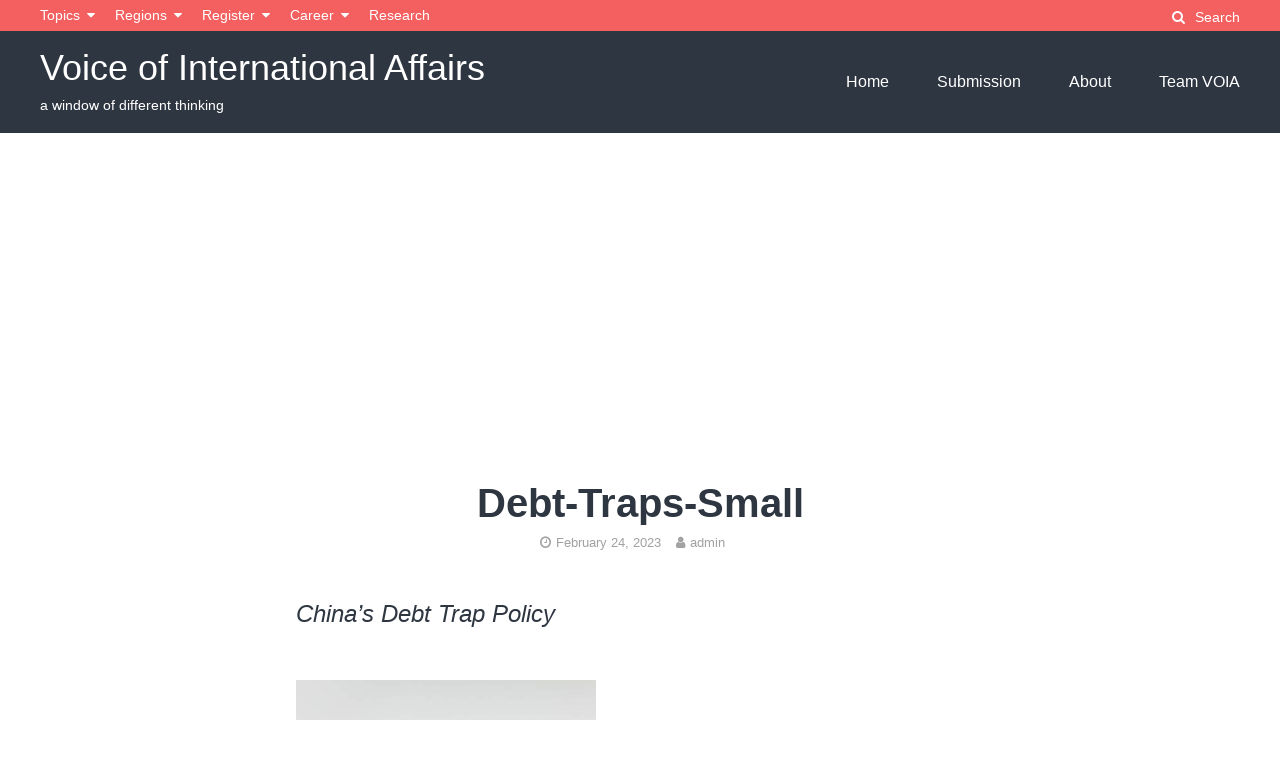

--- FILE ---
content_type: text/html; charset=UTF-8
request_url: https://internationalaffairsbd.com/chinas-debt-trap-policy/debt-traps-small/
body_size: 8160
content:
<!DOCTYPE html>
<html lang="en-US">
<head>
<meta charset="UTF-8">
<meta name="viewport" content="width=device-width, initial-scale=1">
<link rel="profile" href="https://gmpg.org/xfn/11">


	<!-- This site is optimized with the Yoast SEO plugin v16.2 - https://yoast.com/wordpress/plugins/seo/ -->
	<title>Debt-Traps-Small - Voice of International Affairs</title>
	<meta name="robots" content="index, follow, max-snippet:-1, max-image-preview:large, max-video-preview:-1" />
	<link rel="canonical" href="https://internationalaffairsbd.com/wp-content/uploads/2023/02/Debt-Traps-Small.jpg" />
	<meta property="og:locale" content="en_US" />
	<meta property="og:type" content="article" />
	<meta property="og:title" content="Debt-Traps-Small - Voice of International Affairs" />
	<meta property="og:description" content="China’s Debt Trap Policy" />
	<meta property="og:url" content="https://internationalaffairsbd.com/wp-content/uploads/2023/02/Debt-Traps-Small.jpg" />
	<meta property="og:site_name" content="Voice of International Affairs" />
	<meta property="article:publisher" content="http://www.facebook.com/International-Affairs-%e0%a6%86%e0%a6%a8%e0%a7%8d%e0%a6%a4%e0%a6%b0%e0%a7%8d%e0%a6%9c%e0%a6%be%e0%a6%a4%e0%a6%bf%e0%a6%95-%e0%a6%85%e0%a6%99%e0%a7%8d%e0%a6%97%e0%a6%a8-874962252559423/" />
	<meta property="article:modified_time" content="2023-02-24T15:59:58+00:00" />
	<meta property="og:image" content="http://internationalaffairsbd.com/wp-content/uploads/2023/02/Debt-Traps-Small.jpg" />
	<meta property="og:image:width" content="775" />
	<meta property="og:image:height" content="504" />
	<meta name="twitter:card" content="summary" />
	<script type="application/ld+json" class="yoast-schema-graph">{"@context":"https://schema.org","@graph":[{"@type":"WebSite","@id":"http://internationalaffairsbd.com/#website","url":"http://internationalaffairsbd.com/","name":"Voice of International Affairs","description":"a window of different thinking","potentialAction":[{"@type":"SearchAction","target":"http://internationalaffairsbd.com/?s={search_term_string}","query-input":"required name=search_term_string"}],"inLanguage":"en-US"},{"@type":"WebPage","@id":"https://internationalaffairsbd.com/wp-content/uploads/2023/02/Debt-Traps-Small.jpg#webpage","url":"https://internationalaffairsbd.com/wp-content/uploads/2023/02/Debt-Traps-Small.jpg","name":"Debt-Traps-Small - Voice of International Affairs","isPartOf":{"@id":"http://internationalaffairsbd.com/#website"},"datePublished":"2023-02-24T15:59:43+00:00","dateModified":"2023-02-24T15:59:58+00:00","breadcrumb":{"@id":"https://internationalaffairsbd.com/wp-content/uploads/2023/02/Debt-Traps-Small.jpg#breadcrumb"},"inLanguage":"en-US","potentialAction":[{"@type":"ReadAction","target":["https://internationalaffairsbd.com/wp-content/uploads/2023/02/Debt-Traps-Small.jpg"]}]},{"@type":"BreadcrumbList","@id":"https://internationalaffairsbd.com/wp-content/uploads/2023/02/Debt-Traps-Small.jpg#breadcrumb","itemListElement":[{"@type":"ListItem","position":1,"item":{"@type":"WebPage","@id":"http://internationalaffairsbd.com/","url":"http://internationalaffairsbd.com/","name":"Home"}},{"@type":"ListItem","position":2,"item":{"@type":"WebPage","@id":"https://internationalaffairsbd.com/chinas-debt-trap-policy/","url":"https://internationalaffairsbd.com/chinas-debt-trap-policy/","name":"China\u2019s Debt Trap Policy: Coincidence or intentional?"}},{"@type":"ListItem","position":3,"item":{"@id":"https://internationalaffairsbd.com/wp-content/uploads/2023/02/Debt-Traps-Small.jpg#webpage"}}]}]}</script>
	<!-- / Yoast SEO plugin. -->


<link rel='dns-prefetch' href='//s.w.org' />
<link rel="alternate" type="application/rss+xml" title="Voice of International Affairs &raquo; Feed" href="https://internationalaffairsbd.com/feed/" />
<link rel="alternate" type="application/rss+xml" title="Voice of International Affairs &raquo; Comments Feed" href="https://internationalaffairsbd.com/comments/feed/" />
		<script type="text/javascript">
			window._wpemojiSettings = {"baseUrl":"https:\/\/s.w.org\/images\/core\/emoji\/13.0.1\/72x72\/","ext":".png","svgUrl":"https:\/\/s.w.org\/images\/core\/emoji\/13.0.1\/svg\/","svgExt":".svg","source":{"wpemoji":"https:\/\/internationalaffairsbd.com\/wp-includes\/js\/wp-emoji.js?ver=5.6.16","twemoji":"https:\/\/internationalaffairsbd.com\/wp-includes\/js\/twemoji.js?ver=5.6.16"}};
			/**
 * @output wp-includes/js/wp-emoji-loader.js
 */

( function( window, document, settings ) {
	var src, ready, ii, tests;

	// Create a canvas element for testing native browser support of emoji.
	var canvas = document.createElement( 'canvas' );
	var context = canvas.getContext && canvas.getContext( '2d' );

	/**
	 * Checks if two sets of Emoji characters render the same visually.
	 *
	 * @since 4.9.0
	 *
	 * @private
	 *
	 * @param {number[]} set1 Set of Emoji character codes.
	 * @param {number[]} set2 Set of Emoji character codes.
	 *
	 * @return {boolean} True if the two sets render the same.
	 */
	function emojiSetsRenderIdentically( set1, set2 ) {
		var stringFromCharCode = String.fromCharCode;

		// Cleanup from previous test.
		context.clearRect( 0, 0, canvas.width, canvas.height );
		context.fillText( stringFromCharCode.apply( this, set1 ), 0, 0 );
		var rendered1 = canvas.toDataURL();

		// Cleanup from previous test.
		context.clearRect( 0, 0, canvas.width, canvas.height );
		context.fillText( stringFromCharCode.apply( this, set2 ), 0, 0 );
		var rendered2 = canvas.toDataURL();

		return rendered1 === rendered2;
	}

	/**
	 * Detects if the browser supports rendering emoji or flag emoji.
	 *
	 * Flag emoji are a single glyph made of two characters, so some browsers
	 * (notably, Firefox OS X) don't support them.
	 *
	 * @since 4.2.0
	 *
	 * @private
	 *
	 * @param {string} type Whether to test for support of "flag" or "emoji".
	 *
	 * @return {boolean} True if the browser can render emoji, false if it cannot.
	 */
	function browserSupportsEmoji( type ) {
		var isIdentical;

		if ( ! context || ! context.fillText ) {
			return false;
		}

		/*
		 * Chrome on OS X added native emoji rendering in M41. Unfortunately,
		 * it doesn't work when the font is bolder than 500 weight. So, we
		 * check for bold rendering support to avoid invisible emoji in Chrome.
		 */
		context.textBaseline = 'top';
		context.font = '600 32px Arial';

		switch ( type ) {
			case 'flag':
				/*
				 * Test for Transgender flag compatibility. This flag is shortlisted for the Emoji 13 spec,
				 * but has landed in Twemoji early, so we can add support for it, too.
				 *
				 * To test for support, we try to render it, and compare the rendering to how it would look if
				 * the browser doesn't render it correctly (white flag emoji + transgender symbol).
				 */
				isIdentical = emojiSetsRenderIdentically(
					[ 0x1F3F3, 0xFE0F, 0x200D, 0x26A7, 0xFE0F ],
					[ 0x1F3F3, 0xFE0F, 0x200B, 0x26A7, 0xFE0F ]
				);

				if ( isIdentical ) {
					return false;
				}

				/*
				 * Test for UN flag compatibility. This is the least supported of the letter locale flags,
				 * so gives us an easy test for full support.
				 *
				 * To test for support, we try to render it, and compare the rendering to how it would look if
				 * the browser doesn't render it correctly ([U] + [N]).
				 */
				isIdentical = emojiSetsRenderIdentically(
					[ 0xD83C, 0xDDFA, 0xD83C, 0xDDF3 ],
					[ 0xD83C, 0xDDFA, 0x200B, 0xD83C, 0xDDF3 ]
				);

				if ( isIdentical ) {
					return false;
				}

				/*
				 * Test for English flag compatibility. England is a country in the United Kingdom, it
				 * does not have a two letter locale code but rather an five letter sub-division code.
				 *
				 * To test for support, we try to render it, and compare the rendering to how it would look if
				 * the browser doesn't render it correctly (black flag emoji + [G] + [B] + [E] + [N] + [G]).
				 */
				isIdentical = emojiSetsRenderIdentically(
					[ 0xD83C, 0xDFF4, 0xDB40, 0xDC67, 0xDB40, 0xDC62, 0xDB40, 0xDC65, 0xDB40, 0xDC6E, 0xDB40, 0xDC67, 0xDB40, 0xDC7F ],
					[ 0xD83C, 0xDFF4, 0x200B, 0xDB40, 0xDC67, 0x200B, 0xDB40, 0xDC62, 0x200B, 0xDB40, 0xDC65, 0x200B, 0xDB40, 0xDC6E, 0x200B, 0xDB40, 0xDC67, 0x200B, 0xDB40, 0xDC7F ]
				);

				return ! isIdentical;
			case 'emoji':
				/*
				 * So easy, even a baby could do it!
				 *
				 *  To test for Emoji 13 support, try to render a new emoji: Man Feeding Baby.
				 *
				 * The Man Feeding Baby emoji is a ZWJ sequence combining 👨 Man, a Zero Width Joiner and 🍼 Baby Bottle.
				 *
				 * 0xD83D, 0xDC68 == Man emoji.
				 * 0x200D == Zero-Width Joiner (ZWJ) that links the two code points for the new emoji or
				 * 0x200B == Zero-Width Space (ZWS) that is rendered for clients not supporting the new emoji.
				 * 0xD83C, 0xDF7C == Baby Bottle.
				 *
				 * When updating this test for future Emoji releases, ensure that individual emoji that make up the
				 * sequence come from older emoji standards.
				 */
				isIdentical = emojiSetsRenderIdentically(
					[0xD83D, 0xDC68, 0x200D, 0xD83C, 0xDF7C],
					[0xD83D, 0xDC68, 0x200B, 0xD83C, 0xDF7C]
				);

				return ! isIdentical;
		}

		return false;
	}

	/**
	 * Adds a script to the head of the document.
	 *
	 * @ignore
	 *
	 * @since 4.2.0
	 *
	 * @param {Object} src The url where the script is located.
	 * @return {void}
	 */
	function addScript( src ) {
		var script = document.createElement( 'script' );

		script.src = src;
		script.defer = script.type = 'text/javascript';
		document.getElementsByTagName( 'head' )[0].appendChild( script );
	}

	tests = Array( 'flag', 'emoji' );

	settings.supports = {
		everything: true,
		everythingExceptFlag: true
	};

	/*
	 * Tests the browser support for flag emojis and other emojis, and adjusts the
	 * support settings accordingly.
	 */
	for( ii = 0; ii < tests.length; ii++ ) {
		settings.supports[ tests[ ii ] ] = browserSupportsEmoji( tests[ ii ] );

		settings.supports.everything = settings.supports.everything && settings.supports[ tests[ ii ] ];

		if ( 'flag' !== tests[ ii ] ) {
			settings.supports.everythingExceptFlag = settings.supports.everythingExceptFlag && settings.supports[ tests[ ii ] ];
		}
	}

	settings.supports.everythingExceptFlag = settings.supports.everythingExceptFlag && ! settings.supports.flag;

	// Sets DOMReady to false and assigns a ready function to settings.
	settings.DOMReady = false;
	settings.readyCallback = function() {
		settings.DOMReady = true;
	};

	// When the browser can not render everything we need to load a polyfill.
	if ( ! settings.supports.everything ) {
		ready = function() {
			settings.readyCallback();
		};

		/*
		 * Cross-browser version of adding a dom ready event.
		 */
		if ( document.addEventListener ) {
			document.addEventListener( 'DOMContentLoaded', ready, false );
			window.addEventListener( 'load', ready, false );
		} else {
			window.attachEvent( 'onload', ready );
			document.attachEvent( 'onreadystatechange', function() {
				if ( 'complete' === document.readyState ) {
					settings.readyCallback();
				}
			} );
		}

		src = settings.source || {};

		if ( src.concatemoji ) {
			addScript( src.concatemoji );
		} else if ( src.wpemoji && src.twemoji ) {
			addScript( src.twemoji );
			addScript( src.wpemoji );
		}
	}

} )( window, document, window._wpemojiSettings );
		</script>
		<style type="text/css">
img.wp-smiley,
img.emoji {
	display: inline !important;
	border: none !important;
	box-shadow: none !important;
	height: 1em !important;
	width: 1em !important;
	margin: 0 .07em !important;
	vertical-align: -0.1em !important;
	background: none !important;
	padding: 0 !important;
}
</style>
	<link rel='stylesheet' id='litespeed-cache-dummy-css'  href='https://internationalaffairsbd.com/wp-content/plugins/litespeed-cache/assets/css/litespeed-dummy.css?ver=5.6.16' type='text/css' media='all' />
<link rel='stylesheet' id='wp-block-library-css'  href='https://internationalaffairsbd.com/wp-includes/css/dist/block-library/style.css?ver=5.6.16' type='text/css' media='all' />
<link rel='stylesheet' id='wpzoom-social-icons-block-style-css'  href='https://internationalaffairsbd.com/wp-content/plugins/social-icons-widget-by-wpzoom/block/dist/blocks.style.build.css?ver=1623076426' type='text/css' media='all' />
<link rel='stylesheet' id='tmm-css'  href='https://internationalaffairsbd.com/wp-content/plugins/team-members/css/tmm_custom_style.min.css?ver=5.6.16' type='text/css' media='all' />
<link rel='stylesheet' id='the-authority-style-css'  href='https://internationalaffairsbd.com/wp-content/themes/the-authority/style.css?ver=20180327' type='text/css' media='all' />
<link rel='stylesheet' id='the-authority-print-css'  href='https://internationalaffairsbd.com/wp-content/themes/the-authority/print.css?ver=20170823' type='text/css' media='print' />
<link rel='stylesheet' id='wpzoom-social-icons-socicon-css'  href='https://internationalaffairsbd.com/wp-content/plugins/social-icons-widget-by-wpzoom/assets/css/wpzoom-socicon.css?ver=1623076426' type='text/css' media='all' />
<link rel='stylesheet' id='wpzoom-social-icons-genericons-css'  href='https://internationalaffairsbd.com/wp-content/plugins/social-icons-widget-by-wpzoom/assets/css/genericons.css?ver=1623076426' type='text/css' media='all' />
<link rel='stylesheet' id='wpzoom-social-icons-academicons-css'  href='https://internationalaffairsbd.com/wp-content/plugins/social-icons-widget-by-wpzoom/assets/css/academicons.min.css?ver=1623076426' type='text/css' media='all' />
<link rel='stylesheet' id='wpzoom-social-icons-font-awesome-3-css'  href='https://internationalaffairsbd.com/wp-content/plugins/social-icons-widget-by-wpzoom/assets/css/font-awesome-3.min.css?ver=1623076426' type='text/css' media='all' />
<link rel='stylesheet' id='dashicons-css'  href='https://internationalaffairsbd.com/wp-includes/css/dashicons.css?ver=5.6.16' type='text/css' media='all' />
<link rel='stylesheet' id='wpzoom-social-icons-styles-css'  href='https://internationalaffairsbd.com/wp-content/plugins/social-icons-widget-by-wpzoom/assets/css/wpzoom-social-icons-styles.css?ver=1623076426' type='text/css' media='all' />
<link rel='preload' as='font'  id='wpzoom-social-icons-font-academicons-ttf-css'  href='https://internationalaffairsbd.com/wp-content/plugins/social-icons-widget-by-wpzoom/assets/font/academicons.ttf?v=1.8.6'  type='font/ttf' crossorigin />
<link rel='preload' as='font'  id='wpzoom-social-icons-font-academicons-woff-css'  href='https://internationalaffairsbd.com/wp-content/plugins/social-icons-widget-by-wpzoom/assets/font/academicons.woff?v=1.8.6'  type='font/woff' crossorigin />
<link rel='preload' as='font'  id='wpzoom-social-icons-font-fontawesome-3-ttf-css'  href='https://internationalaffairsbd.com/wp-content/plugins/social-icons-widget-by-wpzoom/assets/font/fontawesome-webfont.ttf?v=4.7.0'  type='font/ttf' crossorigin />
<link rel='preload' as='font'  id='wpzoom-social-icons-font-fontawesome-3-woff-css'  href='https://internationalaffairsbd.com/wp-content/plugins/social-icons-widget-by-wpzoom/assets/font/fontawesome-webfont.woff?v=4.7.0'  type='font/woff' crossorigin />
<link rel='preload' as='font'  id='wpzoom-social-icons-font-fontawesome-3-woff2-css'  href='https://internationalaffairsbd.com/wp-content/plugins/social-icons-widget-by-wpzoom/assets/font/fontawesome-webfont.woff2?v=4.7.0'  type='font/woff2' crossorigin />
<link rel='preload' as='font'  id='wpzoom-social-icons-font-genericons-ttf-css'  href='https://internationalaffairsbd.com/wp-content/plugins/social-icons-widget-by-wpzoom/assets/font/Genericons.ttf'  type='font/ttf' crossorigin />
<link rel='preload' as='font'  id='wpzoom-social-icons-font-genericons-woff-css'  href='https://internationalaffairsbd.com/wp-content/plugins/social-icons-widget-by-wpzoom/assets/font/Genericons.woff'  type='font/woff' crossorigin />
<link rel='preload' as='font'  id='wpzoom-social-icons-font-socicon-ttf-css'  href='https://internationalaffairsbd.com/wp-content/plugins/social-icons-widget-by-wpzoom/assets/font/socicon.ttf?v=4.1.2'  type='font/ttf' crossorigin />
<link rel='preload' as='font'  id='wpzoom-social-icons-font-socicon-woff-css'  href='https://internationalaffairsbd.com/wp-content/plugins/social-icons-widget-by-wpzoom/assets/font/socicon.woff?v=4.1.2'  type='font/woff' crossorigin />
<script type='text/javascript' src='https://internationalaffairsbd.com/wp-includes/js/jquery/jquery.js?ver=3.5.1' id='jquery-core-js'></script>
<script type='text/javascript' src='https://internationalaffairsbd.com/wp-includes/js/jquery/jquery-migrate.js?ver=3.3.2' id='jquery-migrate-js'></script>
<link rel="https://api.w.org/" href="https://internationalaffairsbd.com/wp-json/" /><link rel="alternate" type="application/json" href="https://internationalaffairsbd.com/wp-json/wp/v2/media/2889" /><link rel="EditURI" type="application/rsd+xml" title="RSD" href="https://internationalaffairsbd.com/xmlrpc.php?rsd" />
<link rel="wlwmanifest" type="application/wlwmanifest+xml" href="https://internationalaffairsbd.com/wp-includes/wlwmanifest.xml" /> 
<meta name="generator" content="WordPress 5.6.16" />
<link rel='shortlink' href='https://internationalaffairsbd.com/?p=2889' />
<link rel="alternate" type="application/json+oembed" href="https://internationalaffairsbd.com/wp-json/oembed/1.0/embed?url=https%3A%2F%2Finternationalaffairsbd.com%2Fchinas-debt-trap-policy%2Fdebt-traps-small%2F" />
<link rel="alternate" type="text/xml+oembed" href="https://internationalaffairsbd.com/wp-json/oembed/1.0/embed?url=https%3A%2F%2Finternationalaffairsbd.com%2Fchinas-debt-trap-policy%2Fdebt-traps-small%2F&#038;format=xml" />
<meta property="fb:app_id" content=" 296097878081000"/><script async src="https://pagead2.googlesyndication.com/pagead/js/adsbygoogle.js?client=ca-pub-8415667598739572"
     crossorigin="anonymous"></script>

<!-- Google tag (gtag.js) -->
<script async src="https://www.googletagmanager.com/gtag/js?id=G-43KWMM3BV5"></script>
<script>
  window.dataLayer = window.dataLayer || [];
  function gtag(){dataLayer.push(arguments);}
  gtag('js', new Date());

  gtag('config', 'G-43KWMM3BV5');
</script>	<style type="text/css">

	
	
	
	
	
			#site-title a,
		.site-description,
		.main-navigation ul:not(.sub-menu) > li:not(.callout-nav) > a {
			color: #ffffff;
		}
		
	
	
	
	
	
	
	
	
	
	
	
		@media screen and (max-width: 960px) {
		.hamburger-button {
		    display: block;
		}
		.main-navigation {
			display: none;
		}
	}
	
	</style>
	<link rel="icon" href="https://internationalaffairsbd.com/wp-content/uploads/2020/11/cropped-109233448_3116952408360385_4968710752490581050_n-32x32.jpg" sizes="32x32" />
<link rel="icon" href="https://internationalaffairsbd.com/wp-content/uploads/2020/11/cropped-109233448_3116952408360385_4968710752490581050_n-192x192.jpg" sizes="192x192" />
<link rel="apple-touch-icon" href="https://internationalaffairsbd.com/wp-content/uploads/2020/11/cropped-109233448_3116952408360385_4968710752490581050_n-180x180.jpg" />
<meta name="msapplication-TileImage" content="https://internationalaffairsbd.com/wp-content/uploads/2020/11/cropped-109233448_3116952408360385_4968710752490581050_n-270x270.jpg" />
</head>

<body class="attachment attachment-template-default single single-attachment postid-2889 attachmentid-2889 attachment-jpeg group-blog">
<div id="page" class="hfeed site">
	<a class="skip-link screen-reader-text" href="#content">Skip to content</a>
	<div class="secondary-header">
		<div class="container">
						<nav class="secondary-navigation" role="navigation">
				<div class="menu-home-container"><ul id="secondary-menu" class="menu"><li id="menu-item-72" class="menu-item menu-item-type-post_type menu-item-object-page menu-item-has-children menu-item-72"><a href="https://internationalaffairsbd.com/topics/">Topics</a>
<ul class="sub-menu">
	<li id="menu-item-2489" class="menu-item menu-item-type-taxonomy menu-item-object-category menu-item-2489"><a href="https://internationalaffairsbd.com/category/international-relations/">International Relations</a></li>
	<li id="menu-item-2490" class="menu-item menu-item-type-taxonomy menu-item-object-category menu-item-2490"><a href="https://internationalaffairsbd.com/category/human-rights/">Human Rights</a></li>
	<li id="menu-item-2491" class="menu-item menu-item-type-taxonomy menu-item-object-category menu-item-2491"><a href="https://internationalaffairsbd.com/category/geopolitics/">Geopolitics</a></li>
	<li id="menu-item-2492" class="menu-item menu-item-type-taxonomy menu-item-object-category menu-item-2492"><a href="https://internationalaffairsbd.com/category/environment/">Environment</a></li>
	<li id="menu-item-2511" class="menu-item menu-item-type-taxonomy menu-item-object-category menu-item-2511"><a href="https://internationalaffairsbd.com/category/global-governance/">Global Governance</a></li>
	<li id="menu-item-2493" class="menu-item menu-item-type-taxonomy menu-item-object-category menu-item-2493"><a href="https://internationalaffairsbd.com/category/international-politics/">International Politics</a></li>
	<li id="menu-item-2494" class="menu-item menu-item-type-taxonomy menu-item-object-category menu-item-2494"><a href="https://internationalaffairsbd.com/category/migrant/">Migrant &#038; Refugee</a></li>
	<li id="menu-item-2512" class="menu-item menu-item-type-taxonomy menu-item-object-category menu-item-2512"><a href="https://internationalaffairsbd.com/category/history-and-culture/">History &#038; Culture</a></li>
	<li id="menu-item-2513" class="menu-item menu-item-type-taxonomy menu-item-object-category menu-item-2513"><a href="https://internationalaffairsbd.com/category/peace-and-conflict/">Peace &#038; Conflict</a></li>
</ul>
</li>
<li id="menu-item-2415" class="menu-item menu-item-type-post_type menu-item-object-page menu-item-has-children menu-item-2415"><a href="https://internationalaffairsbd.com/regions/">Regions</a>
<ul class="sub-menu">
	<li id="menu-item-2496" class="menu-item menu-item-type-taxonomy menu-item-object-category menu-item-2496"><a href="https://internationalaffairsbd.com/category/africa/">Africa</a></li>
	<li id="menu-item-2497" class="menu-item menu-item-type-taxonomy menu-item-object-category menu-item-2497"><a href="https://internationalaffairsbd.com/category/america/">America</a></li>
	<li id="menu-item-2498" class="menu-item menu-item-type-taxonomy menu-item-object-category menu-item-2498"><a href="https://internationalaffairsbd.com/category/asia/">Asia</a></li>
	<li id="menu-item-2499" class="menu-item menu-item-type-taxonomy menu-item-object-category menu-item-2499"><a href="https://internationalaffairsbd.com/category/asia-pacific/">Asia Pacific</a></li>
	<li id="menu-item-2524" class="menu-item menu-item-type-taxonomy menu-item-object-category menu-item-2524"><a href="https://internationalaffairsbd.com/category/europe/">Europe</a></li>
</ul>
</li>
<li id="menu-item-784" class="menu-item menu-item-type-post_type menu-item-object-page menu-item-has-children menu-item-784"><a href="https://internationalaffairsbd.com/register/">Register</a>
<ul class="sub-menu">
	<li id="menu-item-772" class="menu-item menu-item-type-post_type menu-item-object-page menu-item-772"><a href="https://internationalaffairsbd.com/login/">Log In</a></li>
	<li id="menu-item-778" class="menu-item menu-item-type-post_type menu-item-object-page menu-item-778"><a href="https://internationalaffairsbd.com/logout/">Log Out</a></li>
	<li id="menu-item-796" class="menu-item menu-item-type-post_type menu-item-object-page menu-item-796"><a href="https://internationalaffairsbd.com/resetpass/">Reset Password</a></li>
	<li id="menu-item-790" class="menu-item menu-item-type-post_type menu-item-object-page menu-item-790"><a href="https://internationalaffairsbd.com/lostpassword/">Lost Password</a></li>
</ul>
</li>
<li id="menu-item-2501" class="menu-item menu-item-type-taxonomy menu-item-object-category menu-item-has-children menu-item-2501"><a href="https://internationalaffairsbd.com/category/ia-opportunities/">Career</a>
<ul class="sub-menu">
	<li id="menu-item-836" class="menu-item menu-item-type-post_type menu-item-object-page menu-item-836"><a href="https://internationalaffairsbd.com/voia-internship/">Internship</a></li>
</ul>
</li>
<li id="menu-item-2942" class="menu-item menu-item-type-post_type menu-item-object-page menu-item-2942"><a href="https://internationalaffairsbd.com/research/">Research</a></li>
</ul></div>			</nav><!-- end .secondary-navigation -->
			
			<div class="secondary-aside">
				<div class="site-search">
					<button class="site-search-button js-toggle-site-search">
						<i class="fa fa-search"></i><span>Search</span>
					</button>
				</div><!-- .site-search -->
							</div>
		</div><!-- .container -->

		<div class="site-search-dropdown js-site-search-dropdown">
			<div class="container">
				

<form role="search" method="get" class="search-form" action="https://internationalaffairsbd.com/">
	<label for="search-form-697066fe70fb1">
		<span class="screen-reader-text">Search for:</span>
	</label>
	<input type="search" id="search-form-697066fe70fb1" class="search-field" placeholder="Search &hellip;" value="" name="s" />
	<button type="submit" class="search-submit"><i class="fa fa-search"></i><span>Search</span></button>
</form>
			</div><!-- .container -->
		</div><!-- .site-search-dropdown -->

	</div><!-- .secondary-header -->
	<header id="masthead" class="site-header" role="banner">
		<div class="container">
			<div class="site-branding">
													<p id="site-title" class="site-title"><a href="https://internationalaffairsbd.com/" rel="home">Voice of International Affairs</a></p>
								<p class="site-description">a window of different thinking</p>
			</div><!-- .site-branding -->

			<a href="#mobile-navigation" class="mobile-menu-button hamburger-button">
			    <span></span>
			</a>

			<nav id="site-navigation" class="main-navigation" role="navigation">
				<div class="menu-geopolitics-container"><ul id="primary-menu" class="menu"><li id="menu-item-2507" class="menu-item menu-item-type-custom menu-item-object-custom menu-item-home menu-item-2507"><a href="https://internationalaffairsbd.com/">Home</a></li>
<li id="menu-item-2509" class="menu-item menu-item-type-post_type menu-item-object-page menu-item-2509"><a href="https://internationalaffairsbd.com/submission/">Submission</a></li>
<li id="menu-item-2508" class="menu-item menu-item-type-post_type menu-item-object-page menu-item-2508"><a href="https://internationalaffairsbd.com/about/">About</a></li>
<li id="menu-item-2510" class="menu-item menu-item-type-post_type menu-item-object-page menu-item-2510"><a href="https://internationalaffairsbd.com/team-voia/">Team VOIA</a></li>
</ul></div>			</nav><!-- #site-navigation -->

		</div><!-- end .container -->

		<nav id="mobile-navigation" class="mobile-navigation" role="navigation">
			<div>
				<div class="menu-geopolitics-container"><ul id="mobile-menu" class="menu"><li class="menu-item menu-item-type-custom menu-item-object-custom menu-item-home menu-item-2507"><a href="https://internationalaffairsbd.com/">Home</a></li>
<li class="menu-item menu-item-type-post_type menu-item-object-page menu-item-2509"><a href="https://internationalaffairsbd.com/submission/">Submission</a></li>
<li class="menu-item menu-item-type-post_type menu-item-object-page menu-item-2508"><a href="https://internationalaffairsbd.com/about/">About</a></li>
<li class="menu-item menu-item-type-post_type menu-item-object-page menu-item-2510"><a href="https://internationalaffairsbd.com/team-voia/">Team VOIA</a></li>
</ul></div>			</div>
		</nav><!-- #mobile-navigation -->

	</header><!-- #masthead -->

	<div id="content" class="site-content">

		
	<div id="primary" class="content-area-full">
		<main id="main" class="site-main" role="main">

		
			
<article id="post-2889" class="container post-2889 attachment type-attachment status-inherit hentry">
	<header class="entry-header">
		<h1 class="entry-title">Debt-Traps-Small</h1>
		<div class="entry-meta">
			<span class="posted-on"><a href="https://internationalaffairsbd.com/chinas-debt-trap-policy/debt-traps-small/" rel="bookmark"><i class="fa fa-clock-o" aria-hidden="true"></i><time class="entry-date published" datetime="2023-02-24T09:59:43-06:00">February 24, 2023</time><time class="updated" datetime="2023-02-24T09:59:58-06:00">February 24, 2023</time></a></span><span class="byline"><span class="author vcard"><a class="url fn n" href="https://internationalaffairsbd.com/author/admin/"><i class="fa fa-user" aria-hidden="true"></i>admin</a></span></span>		</div><!-- .entry-meta -->
	</header><!-- .entry-header -->

	
	<div class="entry-content">
					<div class="entry-intro">
				<p>China’s Debt Trap Policy</p>
			</div><!-- .entry-intro -->
				
		<p class="attachment"><a href='https://internationalaffairsbd.com/wp-content/uploads/2023/02/Debt-Traps-Small.jpg'><img width="300" height="195" src="https://internationalaffairsbd.com/wp-content/uploads/2023/02/Debt-Traps-Small-300x195.jpg" class="attachment-medium size-medium" alt="China’s Debt Trap Policy" loading="lazy" srcset="https://internationalaffairsbd.com/wp-content/uploads/2023/02/Debt-Traps-Small-300x195.jpg 300w, https://internationalaffairsbd.com/wp-content/uploads/2023/02/Debt-Traps-Small-768x499.jpg 768w, https://internationalaffairsbd.com/wp-content/uploads/2023/02/Debt-Traps-Small.jpg 775w" sizes="(max-width: 300px) 100vw, 300px" /></a></p>
<p>China’s Debt Trap Policy</p>
<div id="wpdevar_comment_1" style="width:100%;text-align:left;">
		<span style="padding: 10px;font-size:15px;font-family:Arial,Helvetica Neue,Helvetica,sans-serif;color:#000000;">Facebook Comments</span>
		<div class="fb-comments" data-href="https://internationalaffairsbd.com/chinas-debt-trap-policy/debt-traps-small/" data-order-by="social" data-numposts="10" data-width="100%" style="display:block;"></div></div>
		
			</div><!-- .entry-content -->

	<footer class="entry-footer">
			</footer><!-- .entry-footer -->
</article><!-- #post-## -->

			<div class="aty-post-navigation">
				
	<nav class="navigation post-navigation" role="navigation" aria-label="Continue Reading">
		<h2 class="screen-reader-text">Continue Reading</h2>
		<div class="nav-links"><div class="nav-previous"><a href="https://internationalaffairsbd.com/chinas-debt-trap-policy/" rel="prev"><strong>Previous</strong><br> China’s Debt Trap Policy: Coincidence or intentional?</a></div></div>
	</nav>			</div>

			
		
		</main><!-- #main -->
	</div><!-- #primary -->


	</div><!-- #content -->

	<footer id="colophon" class="site-footer" role="contentinfo">
		<div class="container">
										<nav class="footer-navigation">
					<div class="menu-home-container"><ul id="footer-menu" class="menu"><li class="menu-item menu-item-type-post_type menu-item-object-page menu-item-has-children menu-item-72"><a href="https://internationalaffairsbd.com/topics/">Topics</a>
<ul class="sub-menu">
	<li class="menu-item menu-item-type-taxonomy menu-item-object-category menu-item-2489"><a href="https://internationalaffairsbd.com/category/international-relations/">International Relations</a></li>
	<li class="menu-item menu-item-type-taxonomy menu-item-object-category menu-item-2490"><a href="https://internationalaffairsbd.com/category/human-rights/">Human Rights</a></li>
	<li class="menu-item menu-item-type-taxonomy menu-item-object-category menu-item-2491"><a href="https://internationalaffairsbd.com/category/geopolitics/">Geopolitics</a></li>
	<li class="menu-item menu-item-type-taxonomy menu-item-object-category menu-item-2492"><a href="https://internationalaffairsbd.com/category/environment/">Environment</a></li>
	<li class="menu-item menu-item-type-taxonomy menu-item-object-category menu-item-2511"><a href="https://internationalaffairsbd.com/category/global-governance/">Global Governance</a></li>
	<li class="menu-item menu-item-type-taxonomy menu-item-object-category menu-item-2493"><a href="https://internationalaffairsbd.com/category/international-politics/">International Politics</a></li>
	<li class="menu-item menu-item-type-taxonomy menu-item-object-category menu-item-2494"><a href="https://internationalaffairsbd.com/category/migrant/">Migrant &#038; Refugee</a></li>
	<li class="menu-item menu-item-type-taxonomy menu-item-object-category menu-item-2512"><a href="https://internationalaffairsbd.com/category/history-and-culture/">History &#038; Culture</a></li>
	<li class="menu-item menu-item-type-taxonomy menu-item-object-category menu-item-2513"><a href="https://internationalaffairsbd.com/category/peace-and-conflict/">Peace &#038; Conflict</a></li>
</ul>
</li>
<li class="menu-item menu-item-type-post_type menu-item-object-page menu-item-has-children menu-item-2415"><a href="https://internationalaffairsbd.com/regions/">Regions</a>
<ul class="sub-menu">
	<li class="menu-item menu-item-type-taxonomy menu-item-object-category menu-item-2496"><a href="https://internationalaffairsbd.com/category/africa/">Africa</a></li>
	<li class="menu-item menu-item-type-taxonomy menu-item-object-category menu-item-2497"><a href="https://internationalaffairsbd.com/category/america/">America</a></li>
	<li class="menu-item menu-item-type-taxonomy menu-item-object-category menu-item-2498"><a href="https://internationalaffairsbd.com/category/asia/">Asia</a></li>
	<li class="menu-item menu-item-type-taxonomy menu-item-object-category menu-item-2499"><a href="https://internationalaffairsbd.com/category/asia-pacific/">Asia Pacific</a></li>
	<li class="menu-item menu-item-type-taxonomy menu-item-object-category menu-item-2524"><a href="https://internationalaffairsbd.com/category/europe/">Europe</a></li>
</ul>
</li>
<li class="menu-item menu-item-type-post_type menu-item-object-page menu-item-has-children menu-item-784"><a href="https://internationalaffairsbd.com/register/">Register</a>
<ul class="sub-menu">
	<li class="menu-item menu-item-type-post_type menu-item-object-page menu-item-772"><a href="https://internationalaffairsbd.com/login/">Log In</a></li>
	<li class="menu-item menu-item-type-post_type menu-item-object-page menu-item-778"><a href="https://internationalaffairsbd.com/logout/">Log Out</a></li>
	<li class="menu-item menu-item-type-post_type menu-item-object-page menu-item-796"><a href="https://internationalaffairsbd.com/resetpass/">Reset Password</a></li>
	<li class="menu-item menu-item-type-post_type menu-item-object-page menu-item-790"><a href="https://internationalaffairsbd.com/lostpassword/">Lost Password</a></li>
</ul>
</li>
<li class="menu-item menu-item-type-taxonomy menu-item-object-category menu-item-has-children menu-item-2501"><a href="https://internationalaffairsbd.com/category/ia-opportunities/">Career</a>
<ul class="sub-menu">
	<li class="menu-item menu-item-type-post_type menu-item-object-page menu-item-836"><a href="https://internationalaffairsbd.com/voia-internship/">Internship</a></li>
</ul>
</li>
<li class="menu-item menu-item-type-post_type menu-item-object-page menu-item-2942"><a href="https://internationalaffairsbd.com/research/">Research</a></li>
</ul></div>				</nav>
						<div class="site-info">
				<p><span class="aty-copyright">&copy;</span> 2026 <a href="https://internationalaffairsbd.com">Voice of International Affairs</a> <span class="aty-separator">|</span> a window of different thinking</p>
			</div><!-- .site-info -->
		</div>
	</footer><!-- #colophon -->
</div><!-- #page -->

        <div id="fb-root"></div>
        <script>(function(d, s, id) {
          var js, fjs = d.getElementsByTagName(s)[0];
          if (d.getElementById(id)) return;
          js = d.createElement(s); js.id = id;
          js.src = "//connect.facebook.net/en_US/sdk.js#xfbml=1&appId= 296097878081000&version=v2.3";
          fjs.parentNode.insertBefore(js, fjs);
        }(document, 'script', 'facebook-jssdk'));</script>	
    <link rel='stylesheet' id='thickbox-css'  href='https://internationalaffairsbd.com/wp-includes/js/thickbox/thickbox.css?ver=5.6.16' type='text/css' media='all' />
<script type='text/javascript' src='https://internationalaffairsbd.com/wp-content/themes/the-authority/js/skip-link-focus-fix.js?ver=20130115' id='the-authority-skip-link-focus-fix-js'></script>
<script type='text/javascript' src='https://internationalaffairsbd.com/wp-content/themes/the-authority/js/vendor/jquery.mmenu.min.js?ver=20161220' id='jquery-mmenu-js'></script>
<script type='text/javascript' src='https://internationalaffairsbd.com/wp-content/themes/the-authority/js/min/main-min.js?ver=20170823' id='the-authority-scripts-js'></script>
<script type='text/javascript' src='https://internationalaffairsbd.com/wp-content/plugins/social-icons-widget-by-wpzoom/assets/js/social-icons-widget-frontend.js?ver=1623076426' id='zoom-social-icons-widget-frontend-js'></script>
<script type='text/javascript' src='https://internationalaffairsbd.com/wp-includes/js/wp-embed.js?ver=5.6.16' id='wp-embed-js'></script>
<script type='text/javascript' id='thickbox-js-extra'>
/* <![CDATA[ */
var thickboxL10n = {"next":"Next >","prev":"< Prev","image":"Image","of":"of","close":"Close","noiframes":"This feature requires inline frames. You have iframes disabled or your browser does not support them.","loadingAnimation":"https:\/\/internationalaffairsbd.com\/wp-includes\/js\/thickbox\/loadingAnimation.gif"};
/* ]]> */
</script>
<script type='text/javascript' src='https://internationalaffairsbd.com/wp-includes/js/thickbox/thickbox.js?ver=3.1-20121105' id='thickbox-js'></script>

<script defer src="https://static.cloudflareinsights.com/beacon.min.js/vcd15cbe7772f49c399c6a5babf22c1241717689176015" integrity="sha512-ZpsOmlRQV6y907TI0dKBHq9Md29nnaEIPlkf84rnaERnq6zvWvPUqr2ft8M1aS28oN72PdrCzSjY4U6VaAw1EQ==" data-cf-beacon='{"version":"2024.11.0","token":"f9461f7926ca422798cb1526b6338a0e","r":1,"server_timing":{"name":{"cfCacheStatus":true,"cfEdge":true,"cfExtPri":true,"cfL4":true,"cfOrigin":true,"cfSpeedBrain":true},"location_startswith":null}}' crossorigin="anonymous"></script>
</body>
</html>


<!-- Page cached by LiteSpeed Cache 7.7 on 2026-01-20 23:41:18 -->

--- FILE ---
content_type: text/html; charset=utf-8
request_url: https://www.google.com/recaptcha/api2/aframe
body_size: 258
content:
<!DOCTYPE HTML><html><head><meta http-equiv="content-type" content="text/html; charset=UTF-8"></head><body><script nonce="OiQXDeSwOqSi0Ip2GaB0PA">/** Anti-fraud and anti-abuse applications only. See google.com/recaptcha */ try{var clients={'sodar':'https://pagead2.googlesyndication.com/pagead/sodar?'};window.addEventListener("message",function(a){try{if(a.source===window.parent){var b=JSON.parse(a.data);var c=clients[b['id']];if(c){var d=document.createElement('img');d.src=c+b['params']+'&rc='+(localStorage.getItem("rc::a")?sessionStorage.getItem("rc::b"):"");window.document.body.appendChild(d);sessionStorage.setItem("rc::e",parseInt(sessionStorage.getItem("rc::e")||0)+1);localStorage.setItem("rc::h",'1768974080797');}}}catch(b){}});window.parent.postMessage("_grecaptcha_ready", "*");}catch(b){}</script></body></html>